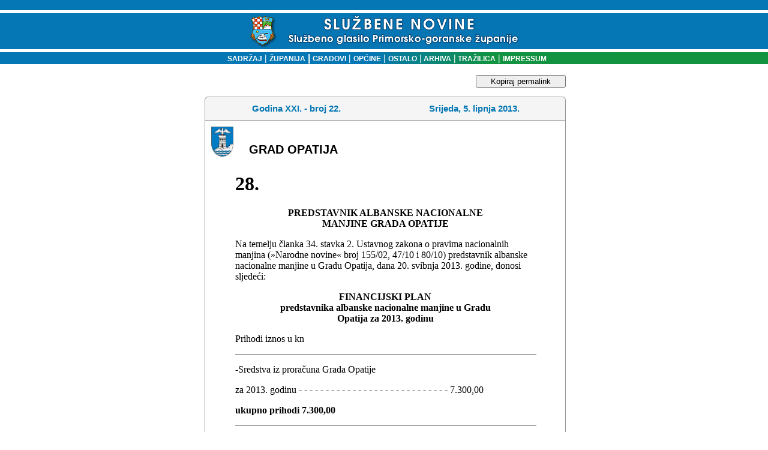

--- FILE ---
content_type: text/html
request_url: https://sn.pgz.hr/default.asp?Link=odluke&id=27629
body_size: 6072
content:

<html>
<head>
<meta HTTP-EQUIV="Content-Type" CONTENT="text/html;" charset="Windows-1250">
<meta HTTP-EQUIV="EXPIRES" CONTENT="0">
<meta NAME="RESOURCE-TYPE" CONTENT="DOCUMENT">
<meta NAME="DISTRIBUTION" CONTENT="GLOBAL">
<meta NAME="AUTHOR" CONTENT="Primorsko-goranska županija">
<meta NAME="COPYRIGHT" CONTENT="Copyright (c) 2003. by Primorsko-goranska županija">
<meta NAME="KEYWORDS" CONTENT="sluzbene novine, službene novine, glasilo, sluzbeno glasilo, službeno glasilo, sluzbene novine pgz, PGZ, pgž, PGŽ, primorsko-goranska, primorsko-goranska zupanija, primorsko-goranska županija, Primorsko-goranska, Primorsko-goranska zupanija, Primorsko-goranska županija, Rijeka, rijeka, Bakar, bakar, lvran, lovran, Krk, krk, Crikvenica, crikvenica, Gorski kotar, gorski kotar, Rab, rab, Cres, cres, Grad, grad, Općina, Opcina, općina, opcina, Novi vinodolski, novi vinodolski, mali lošinj, Mali lošinj, Opatija, opatija, Kraljevica, kraljevica, Republika Hrvatska, Hrvatska, Delnice, delnice, Čabar, čabar, Mrkopalj, mrkopalj, Lokve, lokve, Fuzine, fuzine, Croatia, croatian, croazia, Croazia, lokalna samouprava, regionalna samouprava, uprava, samouprava, skupština, poglavarstvo, župan, zupan, komadina, zlatko komadina, dorić, miljenko dorić, glavan, sirola, pope, saban, vrus, tomac, mladenic, candrlic, juresic, spanjol, culinovic, starcic, vidas, medved, dekanic, crnkovic, stilinovic, komadina, marsanic, snajdar, paskvan, primozic, sormilic, jelenic, rudan, butkovic, proglic, zic, ruzic, grbac, citkovic, brnelic, toljanic">
<meta NAME="DESCRIPTION" CONTENT>
<meta NAME="ROBOTS" CONTENT="INDEX, FOLLOW">
<meta NAME="REVISIT-AFTER" CONTENT="1 DAYS">
<meta NAME="RATING" CONTENT="GENERAL">
<meta content="GENERAL" name="RATING"><link href="pgz.css?v=2" type="text/css" rel="stylesheet">
<script language="JavaScript" type="text/JavaScript">
<!--
function CheckForm () {
	var upisano=document.frmSiteSearch.search.value;
if (upisano.length<4){
	document.frmSiteSearch.search.focus();
return false;
}
	return true
}
function CheckFormBig () {
	var upisano=document.frmSiteSearchBig.search.value;
	if (upisano.length<4){
document.frmSiteSearchBig.searchBig.focus();
return false;
}
return true
}
// Funkcije za trazilicu-->
</script>
<link rel="stylesheet" type="text/css" href="scripts/anylinkmenu.css" />
<script type="text/javascript" src="scripts/anylinkmenu.js"></script>
<!-- <script type="text/javascript" src="scripts/menucontents.js"></script> -->

<script type="text/javascript">
var menu_ostalo={divclass:'anylinkmenu', inlinestyle:'', linktarget:''}; 
menu_ostalo.items=[["Turistička zajednica", "default.asp?Link=mjesta&tip=41"], 
["Komunalno društvo", "default.asp?Link=mjesta&tip=42"], 
["Oglasi", "default.asp?Link=mjesta&tip=43"], 
["Ustavni sud", "default.asp?Link=mjesta&tip=44"], 
["Trgovačko društvo", "default.asp?Link=mjesta&tip=45"], 
["Ured državne uprave", "default.asp?Link=mjesta&tip=46"], 
["Ustanove", "default.asp?Link=mjesta&tip=47"]
]
</script>

<script type="text/javascript">
    anylinkmenu.init("menuanchorclass")
</script>


<title>SLUŽBENE NOVINE PRIMORSKO-GORANSKE ŽUPANIJE</title>
</head>
<body bgColor="#ffffff" leftMargin="0" topMargin="0">

<table cellSpacing="0" cellPadding="0" width="100%" border="0">
  <tbody>
  <tr>
    <td width="98%" background="slike/system/top_bak.gif" height="87">
      <div align="center"><BR><img src="slike/system/top.gif" align="middle" WIDTH="457" HEIGHT="54">
      </div>
    </td>
    <!--<td width="2%" background="slike/system/top_bak.gif" height="87">
    <img height="87" src="slike/system/top_bak.gif" width="6">
    --></td>
   </tr>
   </tbody>
   </table>
<table cellSpacing="0" cellPadding="0" width="100%" border="0">
  <tbody>
  <tr>
	<td width="20%" bgcolor="#0577B4"></td>
    <td vAlign="center" width="60%" align="center" background="slike/system/bakklinija.gif" height="20">
    <font face="Geneva, Arial, Helvetica, sans-serif" color="#ffffff" size="1">
    <strong><p class="bijelilink11bold"><a href="default.asp?Link=sadrzaj" target="_self">
    &nbsp;&nbsp;&nbsp;SADRŽAJ</a><strong>
    <font face="Arial, Helvetica, sans-serif" color="#ffffff"> </font></strong><font color="#ffffff">| </font><a href="default.asp?Link=popis&sifra=00001" target="_self">ŽUPANIJA</a>
    <strong><font face="Arial, Helvetica, sans-serif" color="#ffffff"> </font></strong><font face="Arial, Helvetica, sans-serif" color="#ffffff">|<strong> 
      </strong></font><a href="default.asp?Link=mjesta&tip=10" target="_self">GRADOVI</a><strong><font color="#ffffff"> 
      </font></strong><font color="#ffffff">|<strong> </strong></font><a href="default.asp?Link=mjesta&tip=20" target="_self">OPĆINE</a>
      <strong><font color="#ffffff"></font></strong><font color="#ffffff">|<strong> </font>
      <a href ="" class="menuanchorclass" rel="menu_ostalo" >OSTALO</a>
      <strong><font color="#ffffff"> 
      </font></strong><font color="#ffffff">|</font><a href="default.asp?Link=arhiva" target="_self"> ARHIVA</a><strong> 
      </strong><font color="#ffffff">|</font><a href="default.asp?Link=pretraga" target="_self"> TRAŽILICA</a><strong> 
      </strong><font color="#ffffff">|<strong> </strong></font><a href="default.asp?Link=impressum" target="_self">IMPRESSUM</a>
    </td><td width="20%" bgcolor="#11933F"></td> </tr></tbody></table>

<br>
<table cellSpacing="0" cellPadding="0" width="100%" border="0">
<tr><td valign="top"></td><td width=5>&nbsp;</td>
<td valign="top" width="100%" align="center">

	<button id="kopirajPermalink" onclick="kopirajPermalink()">Kopiraj permalink</button>
<script>
	function kopirajPermalink(){
		var textArea = document.createElement("textarea");
	  textArea.value = 'https://sn.pgz.hr/default.asp?Link=odluke&izdanje=843&mjesto=10006&odluka=28';
  
	  // Avoid scrolling to bottom
	  textArea.style.top = "0";
	  textArea.style.left = "0";
	  textArea.style.position = "fixed";

	  document.body.appendChild(textArea);
	  textArea.focus();
	  textArea.select();

	  try {
		var successful = document.execCommand('copy');
		if (successful)
			alert('Permalink je uspješno kopiran u međuspremnik.');
	  } catch (err) {
		
	  }
	  document.body.removeChild(textArea);
	}
</script>

      <TABLE cellSpacing=0 cellPadding=0 width=602 border=0><TBODY><TR><TD vAlign=top width=7 rowSpan=2>
<IMG height=7 src="slike/system/direct_crn_toplt_7x7.gif" width=7 border=0></TD>
<TD width=636 bgColor=#999999><IMG height=1 src="slike/system/clear.gif" width=1 border=0></TD>
<TD vAlign=top align=right width=7 rowSpan=2>
<IMG height=7 src="slike/system/direct_crn_toprt_7x7.gif" width=7 border=0></TD></TR>
<TR><TD width=100% bgColor=#f5f5f5>
<IMG height=6 src="slike/system/clear.gif" width=1 border=0></TD></TR></TBODY></TABLE>
<TABLE cellSpacing=0 cellPadding=0 width=600 border=0><TBODY><TR><TD align=middle width=1 bgColor=#999999>
<IMG height=1 src="slike/system/clear.gif" width=1 border=0>
</TD><TD width=100% bgColor=#f5f5f5><TABLE cellSpacing=0 cellPadding=3 width=600 border=0><TBODY><TR>
<TD align=middle width=100% height=32><DIV align=left>
<SPAN class=naslov>
    <table WIDTH="100%" ALIGN="center" BORDER="0" CELLSPACING="0" CELLPADDING="0">
	<tr><td ALIGN="middle" width="50%" class="naslov">Godina XXI. - broj 22.</td>
		<td ALIGN="middle" width="50%" class="naslov">Srijeda, 5. lipnja 2013.</td>
		</tr>
	</table>
	<IMG height=6 src="slike/system/clear.gif"width=1 border=0></SPAN></DIV></TD></TR><TBODY></TABLE></TD><TD align=middle width=1 bgColor=#999999><IMG height=1 src="slike/system/clear.gif" width=1 border=0></TD></TR></TBODY></TABLE>
	<!--To je tablica tankog okvira-->
  <table border="0" width="602" CELLSPACING=0 cellpadding=0>
  <tr>
    <td width="100%" style="HEIGHT:1px" colspan="3" height="1" bgcolor=#999999></td>
    
  </tr>
  <tr>
    <td style="WIDTH:1px;HEIGHT:100px" bgcolor=#999999>
    <IMG height=1 src="slike/system/clear.gif" width=1 border=0></td>
    <td width="100%"><!--Tu sad dolazi tekst-->
	
	<table cellSpacing="0" cellPadding="10" width="100%" align="center" border="0" bgcolor="white">
	<tr>
	 
	 
	 <td width="50">
	 <img alt width="37" height="50" hspace="0" src="slika.asp?iz=mjesta&amp;sto=cMjesto&amp;je=10006&amp;Naziv=opatija.jpg" align="left" useMap border="0">
	 </td><td valign="bottom" width="100%" class="sadrzaj" style="COLOR:#000000;">
	 GRAD OPATIJA
	 </tr>
	 
	<tr>
	 <td colspan="2">
<html>

<head>
<meta http-equiv=Content-Type content='text/html; charset=windows-1250'>
<meta name=Generator content='Microsoft Word 12 (filtered)'>
<title>3B2 EDGAR HTML from SKRAD 7094..7119</title>
<style>
<!--
 /* Font Definitions */
 @font-face
	{font-family:'Cambria Math';
	panose-1:2 4 5 3 5 4 6 3 2 4;}
@font-face
	{font-family:Cambria;
	panose-1:2 4 5 3 5 4 6 3 2 4;}
 /* Style Definitions */
 p.MsoNormal, li.MsoNormal, div.MsoNormal
	{margin:0cm;
	margin-bottom:.0001pt;
	font-size:12.0pt;
	font-family:'Times New Roman','serif';}
h1
	{mso-style-link:'Heading 1 Char';
	margin-right:0cm;
	margin-left:0cm;
	font-size:24.0pt;
	font-family:'Times New Roman','serif';
	font-weight:bold;}
p
	{margin-right:0cm;
	margin-left:0cm;
	font-size:12.0pt;
	font-family:'Times New Roman','serif';}
span.Heading1Char
	{mso-style-name:'Heading 1 Char';
	mso-style-link:'Heading 1';
	font-family:'Cambria','serif';
	color:#365F91;
	font-weight:bold;}
p.msochpdefault, li.msochpdefault, div.msochpdefault
	{mso-style-name:msochpdefault;
	margin-right:0cm;
	margin-left:0cm;
	font-size:10.0pt;
	font-family:'Times New Roman','serif';}
.MsoChpDefault
	{font-size:10.0pt;}
@page WordSection1
	{size:595.3pt 841.9pt;
	margin:70.85pt 70.85pt 70.85pt 70.85pt;}
div.WordSection1
	{page:WordSection1;}
-->
</style>

</head>

<body lang=HR>

<div class=WordSection1>

<blockquote style='margin-top:5.0pt;margin-bottom:5.0pt'>

<h1>28.</h1>

<p align=center style='text-align:center'><b>PREDSTAVNIK ALBANSKE NACIONALNE <br>
MANJINE GRADA OPATIJE</b></p>

<p>Na temelju članka 34. stavka 2. Ustavnog zakona o pravima nacionalnih
manjina (»Narodne novine« broj 155/02, 47/10 i 80/10) predstavnik albanske
nacionalne manjine u Gradu Opatija, dana 20. svibnja 2013. godine, donosi
sljedeći:</p>

<p align=center style='text-align:center'><b>FINANCIJSKI PLAN<br>
predstavnika albanske nacionalne manjine u Gradu <br>
Opatija za 2013. godinu</b></p>

<p>Prihodi iznos u kn</p>

<div class=MsoNormal align=center style='text-align:center'>

<hr size=1 width='100%' noshade style='color:#ACA899' align=center>

</div>

<p>-Sredstva iz proračuna Grada Opatije</p>

<p>za 2013. godinu - - - - - - - - - - - - - - - - - - - - - - - - - - - -
7.300,00</p>

<p><b>ukupno prihodi 7.300,00</b></p>

<div class=MsoNormal align=center style='text-align:center'>

<hr size=1 width='100%' noshade style='color:#ACA899' align=center>

</div>

<p><b>Rashodi iznos u kn</b></p>

<div class=MsoNormal align=center style='text-align:center'>

<hr size=1 width='100%' noshade style='color:#ACA899' align=center>

</div>

<p>-rashodi za uredski materijal, bankarske usluge,</p>

<p>materijalni troškovi</p>

<p>-troškovi prijevoza, reprezentacije,</p>

<p>-rashodi za provođenje aktivnosti utvrđenih Programom rada</p>

<p>predstavnika albanske nacionalne manjine u Gradu Opatija</p>

<p><b>SVEUKUPNI RASHODI 7.300,00</b></p>

<div class=MsoNormal align=center style='text-align:center'>

<hr size=1 width='100%' noshade style='color:#ACA899' align=center>

</div>

<p align=center style='text-align:center'><b>PREDSTAVNIK<br>
albanske nacionalne manjine<br>
Grada Opatije<br>
Gani Xharrahi</b></p>

<p>Na temelju članka 34. stavka 2. Ustavnog zakona o pravima nacionalnih manjina
(»Narodne novine« broj 155/02, 47/10 i 80/10) predstavnik albanske nacionalne
manjine u Gradu Opatija, dana 20. svibnja 2013. godine, donio je:</p>

<p align=center style='text-align:center'><b>PROGRAM RADA<br>
predstavnika albanske nacionalne manjine <br>
za 2013. godinu</b></p>

<p>1.Na osnovi Ustavnog zakona i u cilju unaprjeđenja i zaštite položaja
pripadnika albanske nacionalne manjine u Gradu Opatija, potaknuti pripadnike
manjine da se što aktivnije uključe u izradu i ostvarivanje programa rada.</p>

<p>2.Suradnja sa državnim, županijskim i gradskim tijelima u cilju ostvarivanja
prava albanske nacionalne manjine.</p>

<p>3.Informiranje i aktiviranje pripadnika albanske nacionalne manjine da se
što aktivnije uključe u ostvarivanje svojih prava.</p>

<p>4.Uključiti se u obilježavanje i proslavu albanskih nacionalnih praznika i
drugih važnih datuma iz albanske nacionalne povijesti te sudjelovati u
realizaciji prigodnih kulturnih manifestacija povodom tih praznika. Proslava
povodom neovisnosti Republike Kosovo. Povodom dana kulture Albanaca
organizacija Dana zastave, organizacija tribina povodom 100 godina neovisnosti
Albanije.</p>

<p>5.Inicirati suradnju Grada Opatije i Grada Sarande te razvijati kulturnu i
gospodarsku suradnju osobito u turizmu, sa gradovima Skadar, Tirana, Drač,
Vlora.</p>

<p>6.Animirati što veći broj pripadnika albanske nacionalne manjine s ciljem
jačanja nacionalnog identiteta, međusobnog druženja i poticanja aktivnosti
vezanih za albansku zajednicu.</p>

<p>7.Suradnja sa ostalim nacionalnim manjinama na području Grada Opatije.</p>

<p align=center style='text-align:center'><b>PREDSTAVNIK<br>
albanske nacionalne manjine<br>
Grada Opatije<br>
Gani Xharrahi</b></p>

<p class=MsoNormal>&nbsp;</p>

</blockquote>

</div>

</body>

</html>

</td></tr>


</table>
<!--Zavrsetak sadrzaja i nastavak tablice tankog okvira-->
</td>
    <td style="WIDTH:1px" bgcolor=#999999>
    <IMG height=1 src="slike/system/clear.gif" width=1 border=0></td></td>
  </tr>
</table>
<TABLE cellSpacing=0 cellPadding=0 width=602border=0><TBODY><TR><TD vAlign=top width=7 rowSpan=2><IMG height=7 src="slike/system/direct_crn_btmlt_7x7.gif"  width=7 border=0></TD><TD width=636 bgColor=#ffffff><IMG height=6 src="slike/system/clear.gif" width=1 border=0></TD><TD vAlign=top align=right width=7 rowSpan=2><IMG height=7 src="slike/system/direct_crn_btmrt_7x7.gif" width=7 border=0></TD></TR><TR><TD width=636 bgColor=#999999><IMG height=1 src="slike/system/clear.gif" width=1 border=0></TD></TR></TBODY></TABLE>
<a href="https://sn.pgz.hr/default.asp?Link=odluke&izdanje=843&mjesto=10006&odluka=28">https://sn.pgz.hr/default.asp?Link=odluke&izdanje=843&mjesto=10006&odluka=28</a>
<br>
<TABLE cellSpacing=0 cellPadding=1 width="602" border=0 align="center">
        <TBODY>
        <TR>
          <TD>
            <DIV align=center><SPAN class=text_cr>&copy; Primorsko-goranska županija 
            2002.-2003. Sva prava pridržana. </SPAN></DIV></TD></TR>
        <TR>
          <TD vAlign=top height=32>
            <DIV align=center><SPAN class=text_cr>Obratite se</SPAN> <SPAN 
            class=sivilink10bold><A 
            href="mailto:sn.pgz@novilist.hr">webmasteru</A></SPAN><SPAN 
            class=text> </SPAN><SPAN class=text_cr>s pitanjima i 
            komentarima.</SPAN></DIV></TD>
            </TR>
         <tr><td valign="top"><DIV align="center"><SPAN class=text_cr>Programska podrška<br>
         <a href="http://www.netcom.hr" target="_blank"><img height=17 alt="www.netcom.hr" text="www.netcom.hr" src="slike/system/netcom.gif" width=70 border=0></a>
            </SPAN></div>
               </td></tr></TBODY></TABLE>


</td></tr></table>
</body>
</html>

<script language="JavaScript">
function toggle(e)
{
   if (e.style.display == "") 
   {
      e.style.display = "none";
   }
   else
   {
      e.style.display = "";
   }  
}
</script>

